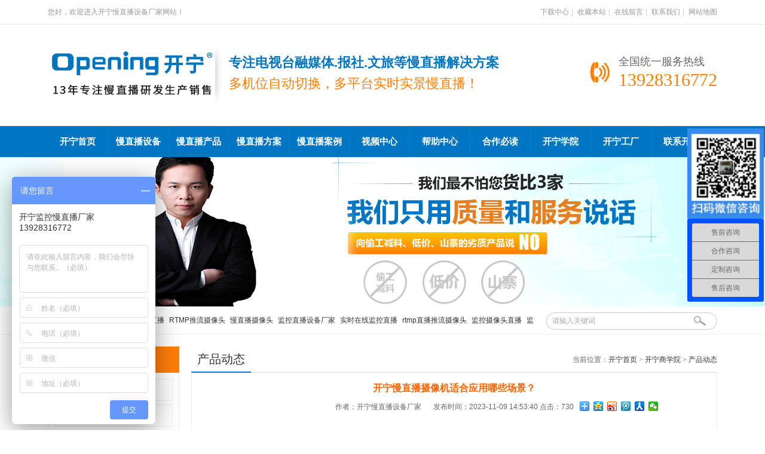

--- FILE ---
content_type: text/html; charset=utf-8
request_url: http://knzhibo.com/article/196.html
body_size: 8315
content:
<!DOCTYPE html PUBLIC "-//W3C//DTD XHTML 1.0 Transitional//EN" "http://www.w3.org/TR/xhtml1/DTD/xhtml1-transitional.dtd">
<html xmlns="http://www.w3.org/1999/xhtml">
<head>
<meta http-equiv="Content-Type" content="text/html; charset=utf-8" />
<title>开宁慢直播摄像机适合应用哪些场景？_产品动态_开宁慢直播设备厂家</title>
<meta name="keywords" content="开宁慢直播摄像机,旅游景点慢直播,慢直播" />
<meta name="description" content="开宁慢直播摄像机,旅游景点慢直播,慢直播，开宁慢直播设备生产厂家，专注各种慢直播系统解决方案，联系电话：13922895413" />
<Link href="/App/Tpl/Public/Style/main.css" type="text/css" rel="stylesheet" />
<script type="text/javascript">var APP = '';var URL = '/article';window.M = window.M || {};</script>
<script type="text/javascript" src="/Public/skin/Js/jquery.js"></script> 
<script type="text/javascript" src="/Public/skin/Js/js.js"></script> 
<script type="text/javascript" src="/Public/skin/Js/validator.js"></script>
<script type="text/javascript" src="/App/Tpl/Public/Js/common.min.js"></script>
<script type="text/javascript" src="/App/Tpl/Public/Js/jq.js"></script>
</head>

<body>
<div id="header">

  <div class="topline">

    <div class="frame">

    <div class="wel">您好，欢迎进入开宁慢直播设备厂家网站！</div>

    <div class="set">

                <a href="/article/download.html" rel="nofollow">下载中心</a><small>|</small>

                <a href="javascript:void(0);" target="_parent" onclick="AddFav(window.location.href,document.title)" rel="nofollow">收藏本站</a><small>|</small>

                <a href="/article/guestbook.html" rel="nofollow">在线留言</a><small>|</small>

                <a href="/article/contact.html" rel="nofollow">联系我们</a><small>|</small>

                <a href="/sitemap.html" rel="nofollow">网站地图</a>

    </div>

    </div>

  </div>

  <div class="top frame">

     <div class="logo"><a href="http://www.knzhibo.com/"><img src="/App/Tpl/Public/Images/logo.png" alt="开宁慢直播设备厂家" class="trans" />

     <h1>专注电视台融媒体.报社.文旅等慢直播解决方案</h1>

<p>多机位自动切换，多平台实时实景慢直播！</p></a></div>

    <div class="tel">全国统一服务热线<strong>13928316772</strong></div>

  </div>

</div>

  

  <div id="nav">

	<ul>

        <li><a href="http://www.knzhibo.com/">开宁首页</a></li><li class="b"><a href="/products/anyingyongchangsuofenlei.html" title="慢直播设备">慢直播设备</a></li><li class="b"><a href="/products/index.html" title="慢直播产品">慢直播产品</a></li><li class="b"><a href="/article/solution.html" title="慢直播方案">慢直播方案</a></li><li class="b"><a href="/cases/index.html" title="慢直播案例">慢直播案例</a></li><li class="b"><a href="/article/video.html" title="视频中心">视频中心</a></li><li class="b"><a href="/article/help.html" title="帮助中心">帮助中心</a></li><li class="b"><a href="/article/to-read.html" title="合作必读">合作必读</a></li><li class="b"><a href="/article/school.html" title="开宁学院">开宁学院</a></li><li class="b"><a href="/article/profile.html" title="开宁工厂">开宁工厂</a></li><li class="b"><a href="/article/contact.html" title="联系开宁">联系开宁</a></li> 

    </ul>

  </div>

 <div class="page-banner" style="background: url('/Public/Uploads/Ad/5864dbc73af21.jpg') no-repeat scroll center;"></div> 

 

  <div id="search">

    <form id="searchform" name="searchform" action="/products/search.html" method="get"  onsubmit="return Validator.Validate(this,2);">        

   	  <div class="form">

     	<input type="text" name="keyword" id="keyword" value="" class="ipt-search" placeholder="请输入关键词" dataType="Require" msg="请输入关键词！"/>

        <input type="submit" name="search-sub" class="btn-search" value=" " />

      	</div>

        <div class="keyword"><strong>热门关键词：</strong>

          
          <a href="http://www.knzhibo.com/products/index.html">慢直播摄像机</a><a href="http://www.knzhibo.com/products/index.html">慢直播</a><a href="http://www.knzhibo.com/products/index.html">RTMP推流摄像头</a><a href="http://www.knzhibo.com/products/index.html">慢直播摄像头</a><a href="http://www.knzhibo.com">监控直播设备厂家</a><a href="http://www.knzhibo.com">实时在线监控直播</a><a href="http://www.knzhibo.com">rtmp直播推流摄像头</a><a href="http://www.knzhibo.com">监控摄像头直播</a><a href="http://www.knzhibo.com">监控视频直播</a><a href="http://www.knzhibo.com">监控直播</a><a href="http://www.knzhibo.com/products/index.html">智能监控直播</a><a href="http://knzhibo.com/products/jingqujiankong.html">美景中国直播监控系统</a>
        </div>

    </form>

  </div>

<script type="text/javascript">

$('#nav li a').each(function(){

	if (location.href.indexOf($(this).attr('href'))>0) {

		$(this).addClass('hover');

	}else{

		$(this).removeClass('hover');

	}

});

</script>
  

<div id="wraper">
<div class="page-sidebar">
    <div class="box">
     <div class="tl-cate2"><h3>开宁商学院</h3></div>
	 <div class="page-cate">
	 <ul>
     <li><a href="/article/xueyuanjieshao.html" title="学院介绍">学院介绍</a></li><li><a href="/article/chanpindongtai.html" title="产品动态"><strong class="font-orange">产品动态</strong></a></li><li><a href="/article/shiyongjiaocheng.html" title="使用教程">使用教程</a></li><li><a href="/article/jiankongxuetang.html" title="慢直播学堂">慢直播学堂</a></li><li><a href="/article/jiankongfangan.html" title="慢直播方案">慢直播方案</a></li><li><a href="/article/anfangjiangtang.html" title="技术讲堂">技术讲堂</a></li><li><a href="/article/zaixianpeixun.html" title="营销课堂">营销课堂</a></li><li><a href="/article/dianmianyunying.html" title="运营管理">运营管理</a></li><li><a href="/article/hulianwanganfang.html" title="互联网+安防">互联网+安防</a></li><li><a href="/article/xueyuanmixun.html" title="学院密训">学院密训</a></li><li><a href="/article/xuanchuanziliao.html" title="宣传资料">宣传资料</a></li>	  	         </ul>
	  </div>
    </div>
	
	<div class="box mt10">
     <div class="tl-l"><h3>热门标签</h3><span><a href="/tags/index.html">更多&gt;&gt;</a></span></div>
     <div class="tags-box p8 border">
		<a href="/tags/4K高清全彩慢直播雨刷智能球机.html" class="tag">4K高清全彩慢直播雨刷智能球机</a><a href="/tags/日夜全彩摄像机和红外摄像机的区别.html" class="tag">日夜全彩摄像机和红外摄像机的区别</a><a href="/tags/哪些时段观看人数最多？能否据此调整直播重点？.html" class="tag">哪些时段观看人数最多？能否据此调整直播重点？</a><a href="/tags/2026年春节放假通知.html" class="tag">2026年春节放假通知</a><a href="/tags/智能黑光日夜全彩摄像机（886）.html" class="tag">智能黑光日夜全彩摄像机（886）</a><a href="/tags/超长存储网络高清摄像机886 宣传资料.html" class="tag">超长存储网络高清摄像机886 宣传资料</a><a href="/tags/开宁水下4K全彩高清慢直播摄像机点亮水下文旅新体验.html" class="tag">开宁水下4K全彩高清慢直播摄像机点亮水下文旅新体验</a><a href="/tags/智能黑光日夜全彩音频网络摄像机.html" class="tag">智能黑光日夜全彩音频网络摄像机</a><a href="/tags/日夜全彩​监控厂家.html" class="tag">日夜全彩​监控厂家</a><a href="/tags/开宁 5G 慢直播智能球机的5G局域网组网原理与技术优势.html" class="tag">开宁 5G 慢直播智能球机的5G局域网组网原理与技术优势</a><a href="/tags/日夜全彩监控搜索不到IP地址.html" class="tag">日夜全彩监控搜索不到IP地址</a><a href="/tags/4G无线智能高清全彩球机086.html" class="tag">4G无线智能高清全彩球机086</a><a href="/tags/开宁日夜全彩监控网络高清摄像机软件下载.html" class="tag">开宁日夜全彩监控网络高清摄像机软件下载</a><a href="/tags/开宁日夜全彩监控工厂员工烧烤.html" class="tag">开宁日夜全彩监控工厂员工烧烤</a><a href="/tags/开宁日夜全彩监控工厂团队野外训练.html" class="tag">开宁日夜全彩监控工厂团队野外训练</a><a href="/tags/开宁日夜全彩监控工厂行政人员军训.html" class="tag">开宁日夜全彩监控工厂行政人员军训</a><a href="/tags/开宁日夜全彩监控工厂生产部军训.html" class="tag">开宁日夜全彩监控工厂生产部军训</a><a href="/tags/开宁日夜全彩监控工厂仓库.html" class="tag">开宁日夜全彩监控工厂仓库</a><a href="/tags/如何打造爆款慢直播？.html" class="tag">如何打造爆款慢直播？</a><a href="/tags/开宁日夜全彩监控工厂一角.html" class="tag">开宁日夜全彩监控工厂一角</a>     </div>
	 </div>
	 
	<div class="box mt10">
     <div class="tl-l"><h3>文章排行</h3><span></span></div>
	 <div class="p8 border">
     <ul class="news-ul">
    <li><a href="/article/91.html" title="传统监控摄像机存在的10大弊端！">传统监控摄像机存在的10大弊端！ </a></li><li><a href="/article/140.html" title="4G无线监控摄像机识别不到内存卡怎么解决？">4G无线监控摄像机识别不到内存卡怎么解决？ </a></li><li><a href="/article/76.html" title="接入海康硬盘录像机提示“IP通道异常”解决方法">接入海康硬盘录像机提示“IP通道异常”解决方法 </a></li><li><a href="/article/31.html" title="开宁厂家探究时间管理核心关键：时间管理的21项原则">开宁厂家探究时间管理核心关键：时间管理的21项原则 </a></li><li><a href="/article/144.html" title="4g监控摄像头的弊端">4g监控摄像头的弊端 </a></li><li><a href="/article/139.html" title="4G监控摄像机如何调节图像颜色">4G监控摄像机如何调节图像颜色 </a></li><li><a href="/article/70.html" title="网络硬盘录像机搜索不到海康监控摄像机的IP地址的解决方法">网络硬盘录像机搜索不到海康监控摄像机的IP地址的解决方法 </a></li><li><a href="/article/40.html" title="硬盘录像机搜索不到日夜全彩网络摄像机IP解决方法">硬盘录像机搜索不到日夜全彩网络摄像机IP解决方法 </a></li><li><a href="/article/20.html" title="开宁工厂团队野外训练">开宁工厂团队野外训练 </a></li><li><a href="/article/81.html" title="开宁H.265硬盘录像机提示未激活解决方法">开宁H.265硬盘录像机提示未激活解决方法 </a></li> 
     </ul>
	 	 </div>
    </div>
</div>

   
<div id="page">
  <div class="tl-w"><h3>产品动态</h3>
<span>当前位置：<a href="http://www.knzhibo.com/">开宁首页</a> > <a href="/article/school.html">开宁商学院</a> > <a href="/article/chanpindongtai.html">产品动态</a></span></div>
<div class="page-news-show">
 <h2>开宁慢直播摄像机适合应用哪些场景？</h2>
 <div class="info">
 <span class="fl">作者：开宁慢直播设备厂家</span>
 <span class="fl">发布时间：2023-11-09 14:53:40 点击：730</span>
 <div class="fl"><div class="bdsharebuttonbox"><a href="#" class="bds_more" data-cmd="more"></a><a href="#" class="bds_qzone" data-cmd="qzone" title="分享到QQ空间"></a><a href="#" class="bds_tsina" data-cmd="tsina" title="分享到新浪微博"></a><a href="#" class="bds_tqq" data-cmd="tqq" title="分享到腾讯微博"></a><a href="#" class="bds_renren" data-cmd="renren" title="分享到人人网"></a><a href="#" class="bds_weixin" data-cmd="weixin" title="分享到微信"></a></div>
<script>window._bd_share_config={"common":{"bdSnsKey":{},"bdText":"","bdMini":"2","bdMiniList":false,"bdPic":"","bdStyle":"0","bdSize":"16"},"share":{}};with(document)0[(getElementsByTagName('head')[0]||body).appendChild(createElement('script')).src='http://bdimg.share.baidu.com/static/api/js/share.js?v=89860593.js?cdnversion='+~(-new Date()/36e5)];</script></div>
 </div>


 <div id="zoom">
 
  <span style="font-size:14px;"><span style="font-size:14px;">开宁<a href="http://www.knzhibo.com/" target="_blank"><strong class="keylink">慢直播</strong></a>摄像机的</span><a href="http://www.knzhibo.com/products/index.html" target="_blank"><strong class="keylink">慢直播</strong></a>功能适合于各种场景，包括但不限于：</span><br />
<br />
<p>
	<span style="font-size:14px;">旅游景点慢直播：通过慢直播功能，旅游景点可以长时间实时展示其自然风光、人文景观等，让观众能够身临其境地感受景点的魅力。</span>
</p>
<p>
	<br />
</p>
<p>
	<span style="font-size:14px;">新闻事件直播：对于一些需要长时间观察的事件，如交通堵塞、突发事件等，慢直播功能可以提供更长时间的实时记录，让观众能够更全面地了解事件的发展和变化。</span>
</p>
<p>
	<br />
</p>
<p>
	<span style="font-size:14px;">生活体验直播：个人或商家可以通过慢直播功能记录日常生活或商业活动，如慢生活、手工艺制作等，让观众能够更真实地了解相关情况。</span>
</p>
<p>
	<br />
</p>
<p>
	<span style="font-size:14px;">城市风光直播：城市风光、自然景观等也可以通过慢直播功能进行长时间实时展示，让观众能够更深入地了解城市或自然的美景。</span>
</p>
<p>
	<br />
</p>
<span style="font-size:14px;">总之，开宁<a href="http://www.knzhibo.com/products/index.html" target="_blank"><strong class="keylink">慢直播摄像机</strong></a>的慢直播功能可以应用于各种需要长时间实时记录和展示的场景，让观众能够更真实、更全面地了解相关情况。</span><br /> </div>
 

 
<div class="tool-tags">相关标签：<a href="/tags/开宁慢直播摄像机适合应用哪些场景？.html" class="tag">开宁慢直播摄像机适合应用哪些场景？</div> 
  
 <ul class="per_nex" style="display:none;">
<li>上一篇：<strong><a href=/article/195.html>开宁4K800万慢直播摄像机：为您呈现东北雪景的细腻之美</a></strong></li>
<li>下一篇：<strong><a href=/article/197.html>开宁4K800万高清慢直播摄像机：让旅游景点直播更精彩</a></strong></li>
</ul>

 

 </div>
  
 <div class="mt10">
  <div class="tl-w"><h3>相关内容</h3><span><a href="/article/chanpindongtai.html">查看更多</a></span></div>
  <div class="mt10">
      <ul class="news-ul">
      <li><span>2019-07-13</span><a href="/article/88.html" target="_blank">开宁人工智能监控摄像机，不仅仅是看得清楚</a></li><li><span>2024-12-26</span><a href="/article/238.html" target="_blank">开宁慢直播设备有什么优势？</a></li><li><span>2023-11-09</span><a href="/article/195.html" target="_blank">开宁4K800万慢直播摄像机：为您呈现东北雪景的细腻之美</a></li><li><span>2023-11-09</span><a href="/article/197.html" target="_blank">开宁4K800万高清慢直播摄像机：让旅游景点直播更精彩</a></li><li><span>2019-07-13</span><a href="/article/90.html" target="_blank">开宁智能人形分析网络高清摄像机与智能人形检测声光报警网络高清监控摄像机简介</a></li><li><span>2023-11-09</span><a href="/article/198.html" target="_blank">开宁4K800万高清慢直播摄像机：台球室老板的创收利器</a></li>      </ul><div class="clear"></div>
  </div>
 </div>
 
<div class="mt10" id="comment">
<div class="comment-tl"><h3>评论信息</h3></div>
<div class="m10">
<div id="comment_list">
  暂无留言！</div>

<div class="comment_form">
<div class="comment_content">
<h5>发表评论</h5>
<form action="/article/comment" method="post" name="comment_form" id="comment_form" onsubmit="return Validator.Validate(this,2);">
<table width="100%" border="0" cellpadding="4" cellspacing="0">
  <tr>
    <td width="108" align="right">姓名：</td>
    <td width="644"><input name="name" class="InputBorder" maxlength="10" dataType="Require" msg="请输入你的名字" value="" />
    <input type="hidden" name="pid" value="196" /><input type="hidden" name="type" value="art" /><input name="uid" type="hidden" value="0" /></td>
  </tr>
  <tr>
    <td align="right">内容：</td>
    <td><textarea name="title" cols="80" rows="5" class="InputBorder" id="title" dataType="Require" msg="请输入内容！"></textarea></td>
  </tr>
  <tr>
    <td align="right">验证码：</td>
    <td><input id="verify" size="6" name="verify" type="text"  class="InputBorder" maxlength="10"  dataType="Require" msg="请输入验证码！" />
<img alt="点击换一个" src="/public/verify.html" align="absmiddle"  id="verifyImg" />&nbsp;<a href="javascript:fleshVerify()">看不清？</a></td>
  </tr>
  <tr>
    <td></td>
    <td>
	<input class="btn" value="发送" type="submit" /></td>
  </tr>
  <tr>
    <td></td>
    <td><p class="tips">1.尊重网上道德，遵守中华人民共和国的各项有关法律法规，不发表攻击性言论。<br />
      2.承担一切因您的行为而直接或间接导致的民事或刑事法律责任。<br />
      3.产品留言板管理人员有权保留或删除其管辖留言中的任意内容。<br />
4.不支持HTML代码且留言要通过审核后才会显示，请勿恶意留言。</p></td>
  </tr>
</table>
</form>
</div></div>
</div>
</div>	
				
</div>
<div class="clear"></div>
</div>



<div id="footer">
  <div class="frame">
  <ul class="weixin">
  	<li><img src="/App/Tpl/Public/Images/wx1.jpg" width="127" height="127" alt="一对一技术支持" /><p>一对一技术支持</p></li>
    <li><img src="/App/Tpl/Public/Images/wx2.jpg" width="127" height="127" alt="公众号" /><p>关注公众号更多惊喜</p></li>
  </ul>
  <div class="footer-menu">
  	<dl>
    	<dt>关于开宁</dt><dd><a href="/article/profile.html" title="公司简介">公司简介</a></dd><dd><a href="/article/culture.html" title="企业文化">企业文化</a></dd><dd><a href="/article/base.html" title="生产基地">生产基地</a></dd><dd><a href="/article/environment.html" title="企业风采">企业风采</a></dd><dd><a href="/article/honor.html" title="荣誉资质">荣誉资质</a></dd><dd><a href="/article/partner.html" title="合作伙伴">合作伙伴</a></dd><dd><a href="/article/founder.html" title="联合创始人">联合创始人</a></dd><dd><a href="/article/legal-responsibility.html" title="法律声明">法律声明</a></dd>	</dl>
    <dl>
    	<dt>安装案例</dt>
        <dd><a href="/cases/index.html?type=449">旧改案例</a></dd>
		<dd><a href="/cases/index.html?type=448">新装案例</a></dd>
		<dd><a href="/article/report.html">慢直播报道</a></dd>
		<dd><a href="/story/index.html" title="加盟商故事">服务团队</a></dd>
		<dd><a href="/article/to-read.html">合作必读</a></dd>
		<dd><a href="/article/application-to-join.html">合作代理</a></dd>
		
	</dl>
    <dl>
    	<dt>帮助中心</dt><dd><a href="/article/faq.html" title="常见问题">常见问题</a></dd><dd><a href="/article/service.html" title="客服中心">客服中心</a></dd><dd><a href="/article/download.html" title="下载中心">下载中心</a></dd><dd><a href="/article/feedback.html" title="在线留言">在线留言</a></dd><dd><a href="/article/branch.html" title="服务网点">服务网点</a></dd>        <dd><a href="/shop/index.html" title="体验店导航">体验店导航</a></dd>
	</dl>
    <dl>
    	<dt>视频中心</dt><dd><a href="/article/video-1.html" title="企业视频">企业视频</a></dd><dd><a href="/article/video-4.html" title="录像效果">录像效果</a></dd><dd><a href="/article/video-2.html" title="产品视频">产品视频</a></dd><dd><a href="/article/video-3.html" title="产品演示">产品演示</a></dd><dd><a href="/article/video-5.html" title="安装视频">安装视频</a></dd><dd><a href="/article/video-6.html" title="在线体验">在线体验</a></dd><dd><a href="/article/video-7.html" title="慢直播">慢直播</a></dd><dd><a href="/article/video-dyknzb.html" title="抖音视频">抖音视频</a></dd>	</dl>
  </div>
  <div class="footer-find">
  	<div class="footer-tel">客服热线 (8:00-23:00)<br />
  	  <strong>13928316772</strong></div>
	<p><strong>大客户咨询：13922895413</strong></p>
    <div class="footer-btn"><br />
    </div>
  </div>
  <div class="footer-info">
  	Copyright &copy; 2010 All Rights Reserved  开宁慢直播设备厂家 版权所有     <a href="/sitemap.xml">Sitemap.xml</a>  
    <br />联系电话：0752-3327687&nbsp; 13928316772&nbsp; 地址：广东<span style="color:#FFFFFF;font-family:微软雅黑, Arial, Helvetica, sans-serif, 宋体;background-color:#0075C2;">惠州市仲恺高新区陈江街道曙光路199号大欣工业园5栋2楼</span> 邮 箱：kncctv@163.com <br />
<a href="http://beian.miit.gov.cn/" target="_blank">粤ICP备2023093846号-3</a> 技术支持：13332941134&nbsp;&nbsp;<span>18928394531</span> 合作咨询：13928316772 投诉热线：<span>13922895413</span> </div>
  <div class="clear"></div>
</div>
<div class="info">
        法律声明：任何人、单位、公司不得以任何方式复制、展示、传输本网站内容，否则本公司将追究法律责任<br />
  <img src="/App/Tpl/Public/Images/footer-icon.png" alt="认证" width="373" height="61" /></div>
</div>

<div id="go-top"><a id="gotop" href="javascript:void(0);"></a></div>
<script language="javascript">
BizQQWPA.addCustom({aty: '0', a: '0', nameAccount: 781236086, selector: 'BizQQWPA3'});  
BizQQWPA.addCustom({aty: '0', a: '0', nameAccount: 781236086, selector: 'BizQQWPA4'});
</script>

<script type="text/javascript">
imgload();
$(window).scroll(function (){setTimeout(function (){imgload();},200); });
function imgload()
{
	var offsetPage = window.pageYOffset ? window.pageYOffset : window.document.documentElement.scrollTop;
	var offsetWindow = offsetPage + Number(window.innerHeight ? window.innerHeight : document.documentElement.clientHeight);
	var imgarr=document.images;
	for(var i=0;i<imgarr.length;i++)
	{
		if(imgarr[i]){
		postPage = imgarr[i].getBoundingClientRect().top + window.document.documentElement.scrollTop + window.document.body.scrollTop; 
		postWindow = postPage + Number(imgarr[i].height);
 
		   if (imgarr[i].src!=imgarr[i].getAttribute("_src") &&((postPage > offsetPage && postPage < offsetWindow) || (postWindow > offsetPage && postWindow < offsetWindow))) {
			   
			   if(imgarr[i].getAttribute("_src")!=null && imgarr[i].getAttribute("_src")!=undefined){
				   var _img=new Image();
				   _img.src=imgarr[i].getAttribute("_src");
				   imgarr[i].src=_img.src;
			   }
			}else{
				continue;
			}
		}
	}
}
$(function(){$(window).scroll(function(){if($(document).scrollTop()>10){$("#go-top").show()}else{$("#go-top").hide()}});$("#gotop").click(function(){$("html, body").animate({scrollTop:"0px"},200)})});
</script>

<script type="text/javascript" src="/App/Tpl/Public/Js/jquery.cookie.js"></script>
<script type="text/javascript" src="/App/Tpl/Public/Js/codesms.min.js"></script>
<!--[if IE 6]>
<script src="/Public/skin/Js/DD_belatedPNG.js"></script>
<script>
  DD_belatedPNG.fix('.trans');
</script>
<![endif]-->
<script language="javascript">Get_Spider();</script>
<script>
var _hmt = _hmt || [];
(function() {
  var hm = document.createElement("script");
  hm.src = "https://hm.baidu.com/hm.js?d2412999ae195ab3ecb31aa32e7d0a28";
  var s = document.getElementsByTagName("script")[0]; 
  s.parentNode.insertBefore(hm, s);
})();
</script>

</body>
</html> 

--- FILE ---
content_type: text/javascript; charset=utf-8
request_url: https://goutong.baidu.com/site/448/d2412999ae195ab3ecb31aa32e7d0a28/b.js?siteId=14368426
body_size: 6145
content:
!function(){"use strict";!function(){var e={styleConfig:{"styleVersion":"1","inviteBox":{"btnBgColor":"#6696FF","startPage":1,"cpyInfo":"","isShowText":1,"skinType":1,"buttonType":1,"inviteTypeData":{"0":{"width":400,"height":175},"1":{"width":400,"height":282},"2":{"width":400,"height":282},"3":{"width":400,"height":282}},"autoInvite":0,"stayTime":30,"closeTime":20,"toChatTime":5,"inviteWinPos":0,"welcome":"欢迎来到开宁网站，请问有什么可以帮您？","btnBgColorType":0,"autoChat":0,"skinIndex":1,"customerStyle":{"acceptFontColor":"#000000","backImg":"","acceptBgColor":"#fecb2e","inviteBackImg":"https://aff-im.bj.bcebos.com/r/image/invite-back-img.png","confirmBtnText":"在线咨询","marginTop":0,"buttonPosition":"center","marginLeft":0},"smartBoxEnable":0,"defaultStyle":1,"likeCrm":0,"skinName":"客服小妹","autoHide":0,"reInvite":1,"sendButton":{"bgColor":"#bfecff","fontColor":"#1980df"},"inviteHeadImg":"https://aff-im.bj.bcebos.com/r/image/invite-head.png","license":"000","fontPosition":"center","isCustomerStyle":0,"position":"middle","inviteInterval":30,"inviteWinType":0,"tradeId":0,"fontColor":"#333333"},"aiSupportQuestion":false,"webimConfig":{"isShowIntelWelLan":0,"skinIndex":0,"autoDuration":1,"customerColor":"#6696FF","themeType":0,"license":"000","isOpenAutoDirectCom":0,"generalRecommend":0,"isShowCloseBtn":1,"skinType":1,"width":452,"isOpenKeepCom":1,"autoPopupMsg":0,"position":"right-bottom","needVerifyCode":1,"height":471,"waitVisitStayTime":6,"searchTermRecommend":1},"noteBoard":{"btnBgColor":"#6696FF","skinIndex":0,"webim":{"webimOnline":1,"webimOffline":1},"likeCrm":1,"displayCompany":1,"cpyInfo":"开宁监控慢直播厂家\n13928316772","skinName":"默认皮肤","displayLxb":1,"formText":"感谢您的关注，当前客服人员不在线，请填写一下您的信息，我们会尽快和您联系。","skinType":1,"form":{"formOffline":0,"formOnlineAuto":0},"position":"left-bottom","itemsExt":[{"question":"微信","name":"item0","required":0,"isShow":1},{"question":"邮箱","name":"item1","required":0,"isShow":0},{"question":"地址","name":"item2","required":1,"isShow":1}],"items":[{"name":"content","required":1,"isShow":1},{"name":"visitorName","required":1,"isShow":1},{"name":"visitorPhone","required":1,"isShow":1}],"cpyTel":"0755-89329886","needVerifyCode":1,"tradeId":0,"btnBgColorType":0,"board":{"boardOffline":1,"boardOnline":0}},"blackWhiteList":{"type":-1,"siteBlackWhiteList":[]},"isWebim":1,"pageId":0,"seekIcon":{"barrageIconColor":"#9861E6","iconHeight":39,"barrageIssue":["我要测试效果","我要解决方案","我要购买设备"],"displayLxb":1,"cpyInfo":"","skinType":1,"isFixedPosition":1,"iconType":1,"pcGroupiconColor":"#0054ff","needVerifyCode":1,"customerStyle":{"backImg":"https://su.bcebos.com/v1/biz-crm-aff-im/biz-crm-aff-im/generic/system/style/image/2c67b36bb08044bfbebe3600a5fcbb33.jpg?authorization=bce-auth-v1/0a3fcab923c6474ea5dc6cb9d1fd53b9/2022-08-23T14:56:21Z/-1//75e5603edf7e11809c0d1fc1e1059f20dcc80cfb551ac5d30c89eb036ba5f9e2","iconHeight":132,"iconWidth":112,"rate":0.8484848484848485,"backImgNginxAddr":"https://sgoutong.baidu.com/static/style/images/40a95215225b4186a11d300759773613.jpg"},"skinIndex":5,"iconWidth":120,"likeCrm":0,"skinName":"自定义皮肤","groups":[{"groupName":"售前咨询","groupId":476482,"isSelected":false},{"groupName":"合作咨询","groupId":476483,"isSelected":false},{"groupName":"定制咨询","groupId":829975,"isSelected":false},{"groupName":"售后咨询","groupId":476480,"isSelected":false}],"barrageColor":0,"marginLeft":0,"autoConsult":1,"isOpenAutoDirectCom":0,"barrageSwitch":false,"isCustomerStyle":1,"groupStyle":{"bgColor":"#0054ff","buttonColor":"#fff000","fontColor":"#002bff"},"pcGroupiconType":1,"position":"right-center","groupWidth":112,"barrageIconColorType":0,"marginTop":0,"tradeId":0},"digitalHumanSetting":{"perid":"4146","gender":0,"demo":{"image":"https://aff-im.cdn.bcebos.com/onlineEnv/r/image/digitalman/digital-woman-demo-webim.png"},"headImage":"https://aff-im.cdn.bcebos.com/onlineEnv/r/image/digitalman/digital-woman-demo.jpg","name":"温柔姐姐","audition":"https://aff-im.cdn.bcebos.com/onlineEnv/r/audio/digitalman/woman.mp3","comment":"以亲切温柔的形象来接待访客，让用户感受到温暖和关怀；","data":{"welcome":{"gif":"https://aff-im.cdn.bcebos.com/onlineEnv/r/image/digitalman/digital-woman-welcome.gif"},"contact":{"gif":"https://aff-im.cdn.bcebos.com/onlineEnv/r/image/digitalman/digital-woman-contact.gif"},"warmLanguage":{"gif":""},"other":{"gif":""}}}},siteConfig:{"eid":"6917380","queuing":"<p>欢迎光临！您已经进入服务队列，请您稍候，马上为您转接您的在线咨询顾问；也可以电话咨询13928316772（VX同号）</p>","isOpenOfflineChat":1,"authToken":"bridge","isWebim":1,"imVersion":"im_server","platform":0,"isGray":"false","vstProto":1,"bcpAiAgentEnable":"0","webimConfig":{"isShowIntelWelLan":0,"skinIndex":0,"autoDuration":1,"customerColor":"#6696FF","themeType":0,"license":"000","isOpenAutoDirectCom":0,"generalRecommend":0,"isShowCloseBtn":1,"skinType":1,"width":452,"isOpenKeepCom":1,"autoPopupMsg":0,"position":"right-bottom","needVerifyCode":1,"height":471,"waitVisitStayTime":6,"searchTermRecommend":1},"isOpenRobot":0,"startTime":1768849379847,"authType":4,"prologue":"","isPreonline":0,"isOpenSmartReply":1,"isCsOnline":0,"siteToken":"d2412999ae195ab3ecb31aa32e7d0a28","userId":"6917380","route":"1","csrfToken":"7ae8d540fea5477db449d42fd09d3e61","ymgWhitelist":true,"likeVersion":"generic","newWebIm":1,"siteId":"14368426","online":"false","bid":"","webRoot":"https://affimvip.baidu.com/cps5/","isSmallFlow":0,"userCommonSwitch":{"isOpenTelCall":false,"isOpenCallDialog":false,"isOpenStateOfRead":true,"isOpenVisitorLeavingClue":true,"isOpenVoiceMsg":true,"isOpenVoiceCom":true}}};Object.freeze(e),window.affImConfig=e;var i=document.createElement("script"); i.src="https://aff-im.cdn.bcebos.com/onlineEnv/imsdk/1735891798/affim.js",i.setAttribute("charset","UTF-8");var o=document.getElementsByTagName("head")[0]||document.body;o.insertBefore(i,o.firstElement||null)}()}();